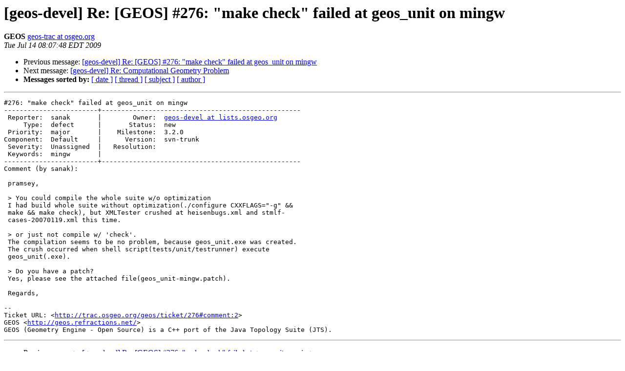

--- FILE ---
content_type: text/html
request_url: https://lists.osgeo.org/pipermail/geos-devel/2009-July/004266.html
body_size: 1466
content:
<!DOCTYPE HTML PUBLIC "-//W3C//DTD HTML 3.2//EN">
<HTML>
 <HEAD>
   <TITLE> [geos-devel] Re: [GEOS] #276: &quot;make check&quot; failed at geos_unit on
	mingw
   </TITLE>
   <LINK REL="Index" HREF="index.html" >
   <LINK REL="made" HREF="mailto:geos-devel%40lists.osgeo.org?Subject=%5Bgeos-devel%5D%20Re%3A%20%5BGEOS%5D%20%23276%3A%20%22make%20check%22%20failed%20at%20geos_unit%20on%0A%09mingw&In-Reply-To=045.2a7367ebb36cc080bf31d34c4ead0fb6%40osgeo.org">
   <META NAME="robots" CONTENT="index,nofollow">
   <META http-equiv="Content-Type" content="text/html; charset=us-ascii">
   <LINK REL="Previous"  HREF="004264.html">
   <LINK REL="Next"  HREF="004261.html">
 </HEAD>
 <BODY BGCOLOR="#ffffff">
   <H1>[geos-devel] Re: [GEOS] #276: &quot;make check&quot; failed at geos_unit on
	mingw</H1>
    <B>GEOS</B> 
    <A HREF="mailto:geos-devel%40lists.osgeo.org?Subject=%5Bgeos-devel%5D%20Re%3A%20%5BGEOS%5D%20%23276%3A%20%22make%20check%22%20failed%20at%20geos_unit%20on%0A%09mingw&In-Reply-To=045.2a7367ebb36cc080bf31d34c4ead0fb6%40osgeo.org"
       TITLE="[geos-devel] Re: [GEOS] #276: &quot;make check&quot; failed at geos_unit on
	mingw">geos-trac at osgeo.org
       </A><BR>
    <I>Tue Jul 14 08:07:48 EDT 2009</I>
    <P><UL>
        <LI>Previous message: <A HREF="004264.html">[geos-devel] Re: [GEOS] #276: &quot;make check&quot; failed at geos_unit on
	mingw
</A></li>
        <LI>Next message: <A HREF="004261.html">[geos-devel] Re: Computational Geometry Problem
</A></li>
         <LI> <B>Messages sorted by:</B> 
              <a href="date.html#4266">[ date ]</a>
              <a href="thread.html#4266">[ thread ]</a>
              <a href="subject.html#4266">[ subject ]</a>
              <a href="author.html#4266">[ author ]</a>
         </LI>
       </UL>
    <HR>  
<!--beginarticle-->
<PRE>#276: &quot;make check&quot; failed at geos_unit on mingw
------------------------+---------------------------------------------------
 Reporter:  sanak       |        Owner:  <A HREF="http://lists.osgeo.org/mailman/listinfo/geos-devel">geos-devel at lists.osgeo.org</A>
     Type:  defect      |       Status:  new                       
 Priority:  major       |    Milestone:  3.2.0                     
Component:  Default     |      Version:  svn-trunk                 
 Severity:  Unassigned  |   Resolution:                            
 Keywords:  mingw       |  
------------------------+---------------------------------------------------
Comment (by sanak):

 pramsey,

 &gt; You could compile the whole suite w/o optimization
 I had build whole suite without optimization(./configure CXXFLAGS=&quot;-g&quot; &amp;&amp;
 make &amp;&amp; make check), but XMLTester crushed at heisenbugs.xml and stmlf-
 cases-20070119.xml this time.

 &gt; or just not compile w/ 'check'.
 The compilation seems to be no problem, because geos_unit.exe was created.
 The crush occurred when shell script(tests/unit/testrunner) execute
 geos_unit(.exe).

 &gt; Do you have a patch?
 Yes, please see the attached file(geos_unit-mingw.patch).

 Regards,

-- 
Ticket URL: &lt;<A HREF="http://trac.osgeo.org/geos/ticket/276#comment:2">http://trac.osgeo.org/geos/ticket/276#comment:2</A>&gt;
GEOS &lt;<A HREF="http://geos.refractions.net/">http://geos.refractions.net/</A>&gt;
GEOS (Geometry Engine - Open Source) is a C++ port of the Java Topology Suite (JTS).
</PRE>

<!--endarticle-->
    <HR>
    <P><UL>
        <!--threads-->
	<LI>Previous message: <A HREF="004264.html">[geos-devel] Re: [GEOS] #276: &quot;make check&quot; failed at geos_unit on
	mingw
</A></li>
	<LI>Next message: <A HREF="004261.html">[geos-devel] Re: Computational Geometry Problem
</A></li>
         <LI> <B>Messages sorted by:</B> 
              <a href="date.html#4266">[ date ]</a>
              <a href="thread.html#4266">[ thread ]</a>
              <a href="subject.html#4266">[ subject ]</a>
              <a href="author.html#4266">[ author ]</a>
         </LI>
       </UL>

<hr>
<a href="http://lists.osgeo.org/mailman/listinfo/geos-devel">More information about the geos-devel
mailing list</a><br>
</body></html>
